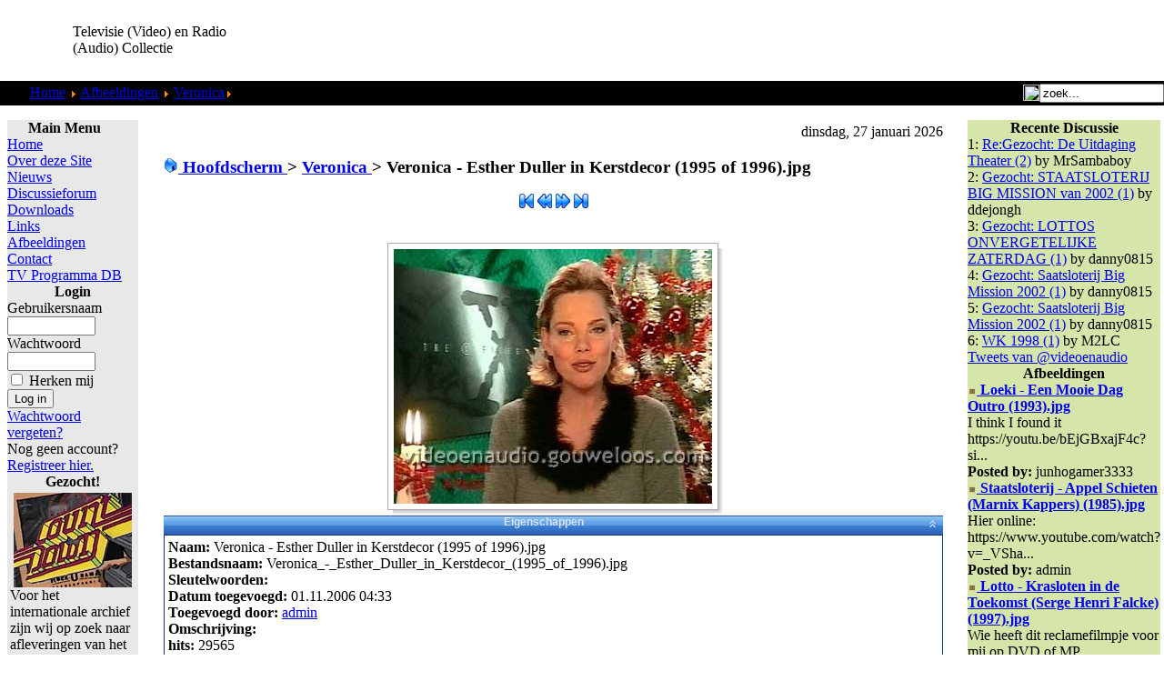

--- FILE ---
content_type: text/html; charset=UTF-8
request_url: http://videoenaudio.gouweloos.com/component/option,com_zoom/Itemid,243/page,view/catid,42/PageNo,3/key,32/hit,1/
body_size: 8879
content:
<?xml version="1.0"?><!DOCTYPE html PUBLIC "-//W3C//DTD XHTML 1.0 Transitional//EN" "http://www.w3.org/TR/xhtml1/DTD/xhtml1-transitional.dtd">
<html xmlns="http://www.w3.org/1999/xhtml">
<head>
<title>Televisie (Video) en Radio (Audio) Collectie</title>
<meta http-equiv="Content-Type" content="text/html; charset=iso-8859-1" />
<title>Televisie (Video) en Radio (Audio) Collectie - Veronica - Esther Duller in Kerstdecor (1995 of 1996).jpg</title>
<meta name="description" content="Televisie (Video) en Radio (Audio) Collectie. Collectie van video &amp; audio fragmenten van de jaren 50 tot nu." />
<meta name="keywords" content="video, televisie, audio, radio, mp3, collectie, verzameling, oude, radio programma's, programma's, vroeger, fragment, film, filmpje, fragmenten, vroeger, reclame, loeki, series, amusement, betamax, video 2000, video2000, vhs, vcr, naar dvd, digitaal" />
<meta name="robots" content="index, follow" />
<script type="text/javascript" src="/mambots/system/jceutilities/js/jquery-126.js"></script>
<script type="text/javascript" src="/mambots/system/jceutilities/js/jceutilities-217.js"></script>
<script type="text/javascript" src="/mambots/system/jceutilities/js/mediaobject.js"></script>
<link href="/mambots/system/jceutilities/css/jceutilities-217.css" rel="stylesheet" type="text/css" media="all"/>
<link href="/mambots/system/jceutilities/themes/standard/css/style.css" rel="stylesheet" type="text/css" media="all"/>
<script type="text/javascript">MediaObject.init({'flash':"9,0,124,0",'windowmedia':"5,1,52,701",'quicktime':"6,0,2,0",'realmedia':"7,0,0,0",'shockwave':"8,5,1,0"});jQuery(document).ready(function(){jceutilities({'popup':{'legacy':1,'resize':1,'icons':1,'overlay':1,'overlayopacity':0.4,'overlaycolor':"#000000",'width':640,'height':480,'hideobjects':1,'fadespeed':150,'scalespeed':50,'theme':"standard",'themecustom':"",'themepath':"mambots/system/jceutilities/themes"},'tootlip':{'classname':"tooltip",'opacity':1,'speed':150,'position':"br",'offsets':"{'x': 16, 'y': 16}"},'imgpath':"mambots/system/jceutilities/img",'pngfix':0,'wmode':0});});</script>
<link href="https://videoenaudio.gouweloos.com/components/com_zoom/etc/zoom.css" rel="stylesheet" media="screen" type="text/css" />
<script language="javascript" type="text/javascript" src="https://videoenaudio.gouweloos.com/components/com_zoom/lib/js/prototype.js"></script>
<script language="javascript" type="text/javascript" src="https://videoenaudio.gouweloos.com/components/com_zoom/lib/js/scriptaculous.js?load=effects,mm,tjpzoom"></script>
<base href="https://videoenaudio.gouweloos.com/" />
	<link rel="shortcut icon" href="https://videoenaudio.gouweloos.com/images/favicon.ico" />
	<script language="JavaScript" type="text/javascript">
<!--
function MM_reloadPage(init) {  //reloads the window if Nav4 resized
  if (init==true) with (navigator) {if ((appName=="Netscape")&&(parseInt(appVersion)==4)) {
    document.MM_pgW=innerWidth; document.MM_pgH=innerHeight; onresize=MM_reloadPage; }}
  else if (innerWidth!=document.MM_pgW || innerHeight!=document.MM_pgH) location.reload();
}
MM_reloadPage(true);
//-->
</script>
<link href="https://videoenaudio.gouweloos.com/templates/peeklime/css/template_css.css" rel="stylesheet" type="text/css" />
<link rel="shortcut icon" href="images/favicon.ico" />
</head>
<body leftmargin="0" topmargin="0" marginwidth="0" marginheight="0">
<a name="up" id="up" href="https://the-lunchfactory.nl/index.php?option=com_virtuemart&view=category&virtuemart_category_id=1&virtuemart_manufacturer_id=0&Itemid=250"></a>
<table id="Table_01" width="100%"  border="0" cellpadding="0" cellspacing="0">
	<tr>
		<td height="89" >
			<table width="100%"  border="0" cellspacing="0" cellpadding="0">
              <tr>
                <td width="80" ><img src="https://videoenaudio.gouweloos.com/templates/peeklime/images/PeekLime_01.gif" width="77" height="89" alt=""></td>
                <td width="204" align="left" valign="middle"><span class="title">Televisie (Video) en Radio (Audio) Collectie </span></td>
                <td align="right" valign="middle" >
	<script async src="//pagead2.googlesyndication.com/pagead/js/adsbygoogle.js"></script>
<!-- VideoEnAudio_Horizontal -->
<ins class="adsbygoogle"
     style="display:inline-block;width:468px;height:60px"
     data-ad-client="ca-pub-6541313803627060"
     data-ad-slot="7100346635"></ins>
<script>
(adsbygoogle = window.adsbygoogle || []).push({});
</script></td>
              </tr>
            </table>
		</td>
	</tr>
	<tr>
		<td  height="27" background="https://videoenaudio.gouweloos.com/templates/peeklime/images/PeekLime_06.gif" bgcolor="#000000" style="background-repeat:repeat-x ">
			<div align="left">
			  <table width="100%"  border="0" cellpadding="0" cellspacing="0">
                <tr>
                  <td width="25" align="left" valign="top"><img src="https://videoenaudio.gouweloos.com/templates/peeklime/images/PeekLime_04.gif" alt="" width="25" height="27" align="top"></td>
                  <td align="left">&nbsp;<span class="pathway">
				<span class="pathway"><a href="https://videoenaudio.gouweloos.com/" class="pathway">Home</a> <img src="https://videoenaudio.gouweloos.com/images/M_images/arrow.png" alt="arrow" /> <a href="https://videoenaudio.gouweloos.com/component/option,com_zoom/Itemid,243/" class="pathway">Afbeeldingen</a> <img src="https://videoenaudio.gouweloos.com/images/M_images/arrow.png" alt="arrow" /> <a href="https://videoenaudio.gouweloos.com/component/option,com_zoom/Itemid,243/catid,42/PageNo,3/">Veronica</a><img src="https://videoenaudio.gouweloos.com/images/M_images/arrow.png" alt="arrow" /> Veronica - Esther Duller in Kerstdecor (1995 of 1996).jpg</span></span></td>
                  <td width="143" align="right"><table width="100%"  border="0" cellspacing="0" cellpadding="0">
                    <tr>
                      <td align="right" valign="middle"><img src="https://videoenaudio.gouweloos.com/templates/peeklime/images/search.gif" width="18" height="18" align="absbottom" /></td>
                      <td><form action='https://videoenaudio.gouweloos.com/' method='post'>
                      <div align="left">
                        <input class="searchbox" type="text" name="searchword" height="16" size="15" value="zoek..."  onblur="if(this.value=='') this.value='zoek...';" onfocus="if(this.value=='zoek...') this.value='';" />
                        <input type="hidden" name="option" value="search" />
                      </div>
					  </form>
                    </td>
                    </tr>
                  </table></td>
                </tr>
              </table>
			</div>
		</td>
	</tr>
	<tr>
		<td height="12"  background="https://videoenaudio.gouweloos.com/templates/peeklime/images/PeekLime_08.gif"></td>
	</tr>
	<tr>
		<td align="center" valign="top">
			<table width="100%"  border="0" cellspacing="0" cellpadding="0">
				<tr>
					<td align="center" valign="top">
						<table width="100%"  border="0" cellspacing="0" cellpadding="0">
							<tr align="center" valign="top">								<td width="165">
									<table width="100%"  border="0" align="center" cellpadding="0" cellspacing="4">
										<tr>											<td align="center">
												<table width="100%"  border="0" cellpadding="0" cellspacing="0">
													<tr>
														<td width="11"><img src="https://videoenaudio.gouweloos.com/templates/peeklime/images/ballongrey_01.gif" width="11" height="16" alt=""></td>
														<td background="https://videoenaudio.gouweloos.com/templates/peeklime/images/ballongrey_02.gif"><img src="https://videoenaudio.gouweloos.com/templates/peeklime/images/ballongrey_02.gif" width="24" height="16" alt=""></td>
														<td width="19"><img src="https://videoenaudio.gouweloos.com/templates/peeklime/images/ballongrey_03.gif" width="19" height="16" alt=""></td>
													</tr>
													<tr>
														<td background="https://videoenaudio.gouweloos.com/templates/peeklime/images/ballongrey_04.gif"><img src="https://videoenaudio.gouweloos.com/templates/peeklime/images/ballongrey_04.gif" width="11" height="21" alt=""></td>
														<td  height="21" align="left" bgcolor="#E8E8E8">		<table cellpadding="0" cellspacing="0" class="moduletable">
					<tr>
				<th valign="top">
					Main Menu				</th>
			</tr>
					<tr>
			<td>
				
<table width="100%" border="0" cellpadding="0" cellspacing="0">
<tr align="left"><td><a href="https://videoenaudio.gouweloos.com/component/option,com_frontpage/Itemid,1/" class="mainlevel" >Home</a></td></tr>
<tr align="left"><td><a href="https://videoenaudio.gouweloos.com/content/view/142/200/" class="mainlevel" >Over deze Site</a></td></tr>
<tr align="left"><td><a href="https://videoenaudio.gouweloos.com/content/section/4/161/" class="mainlevel" >Nieuws</a></td></tr>
<tr align="left"><td><a href="https://videoenaudio.gouweloos.com/component/option,com_joomlaboard/Itemid,241/" class="mainlevel" >Discussieforum</a></td></tr>
<tr align="left"><td><a href="https://videoenaudio.gouweloos.com/component/option,com_docman/Itemid,209/" class="mainlevel" >Downloads</a></td></tr>
<tr align="left"><td><a href="https://videoenaudio.gouweloos.com/component/option,com_bookmarks/Itemid,231/" class="mainlevel" >Links</a></td></tr>
<tr align="left"><td><a href="https://videoenaudio.gouweloos.com/component/option,com_zoom/Itemid,243/" class="mainlevel" id="active_menu">Afbeeldingen</a></td></tr>
<tr align="left"><td><a href="https://videoenaudio.gouweloos.com/component/option,com_contact/Itemid,31/" class="mainlevel" >Contact</a></td></tr>
<tr align="left"><td><a href="https://videoenaudio.gouweloos.com/component/option,com_contentplus/task,sectioncontree/id,10/Itemid,253/" class="mainlevel" >TV Programma DB</a></td></tr>
</table>			</td>
		</tr>
		</table>
				<table cellpadding="0" cellspacing="0" class="moduletable">
					<tr>
				<th valign="top">
					Login				</th>
			</tr>
					<tr>
			<td>
					<form action="https://videoenaudio.gouweloos.com/" method="post" name="login" >
	
	<table width="100%" border="0" cellspacing="0" cellpadding="0" align="center">
	<tr>
		<td>
			<label for="mod_login_username">
				Gebruikersnaam			</label>
			<br />
			<input name="username" id="mod_login_username" type="text" class="inputbox" alt="username" size="10" />
			<br />
			<label for="mod_login_password">
				Wachtwoord			</label>
			<br />
			<input type="password" id="mod_login_password" name="passwd" class="inputbox" size="10" alt="password" />
			<br />
			<input type="checkbox" name="remember" id="mod_login_remember" class="inputbox" value="yes" alt="Remember Me" />
			<label for="mod_login_remember">
				Herken mij			</label>
			<br />
			<input type="submit" name="Submit" class="button" value="Log in" />
		</td>
	</tr>
	<tr>
		<td>
			<a href="https://videoenaudio.gouweloos.com/component/option,com_registration/task,lostPassword/">
				Wachtwoord vergeten?</a>
		</td>
	</tr>
			<tr>
			<td>
				Nog geen account?				<a href="https://videoenaudio.gouweloos.com/component/option,com_registration/task,register/">
					Registreer hier.</a>
			</td>
		</tr>
			</table>
	
	<input type="hidden" name="option" value="login" />
	<input type="hidden" name="op2" value="login" />
	<input type="hidden" name="lang" value="dutch" />
	<input type="hidden" name="return" value="https://videoenaudio.gouweloos.com/component/option,com_zoom/Itemid,243/page,view/catid,42/PageNo,3/key,32/hit,1/" />
	<input type="hidden" name="message" value="0" />
	<input type="hidden" name="force_session" value="1" />
	<input type="hidden" name="jcbc7eac820b2e6eb342cba0b376dd0ec" value="1" />
	</form>
				</td>
		</tr>
		</table>
				<table cellpadding="0" cellspacing="0" class="moduletable">
					<tr>
				<th valign="top">
					Gezocht!				</th>
			</tr>
					<tr>
			<td>
				
		<table class="contentpaneopen">
				<tr>
			<td valign="top" colspan="2">
				<table border="0" cellpadding="0" cellspacing="0" width="100%" style="width: 100%">
	<tbody>
		<tr>
			<td><img height="104" width="130" src="images/stories/muziekprogrammas/Countdown%20-%2010%20Years%20of%20Rock%20n%20Roll%20(19890118)%2001.jpg" alt="Countdown - 10 Years of Rock n Roll (19890118) 01.jpg" style="margin-right: 4px; margin-left: 4px; float: left" title="Countdown - 10 Years of Rock n Roll (19890118) 01.jpg" />Voor het internationale archief zijn wij op zoek naar afleveringen van het muziekprogramma <b>Countdown</b> zoals uitgezonden door <b>Veronica</b> en later ook door <b>Europa TV</b>,<b> Music Box</b>,<b> Super Channel</b> en <b>Sky Channel</b> onder de titel <b>Countdown Europe's Number 1 Rockshow</b>.
			Alles is welkom; interviews, presentaties, optredens. Liefst complete 
			afleveringen. Zelf opgenomen banden zetten we gratis voor je over en 
			komen indien gewenst netjes retour. Ruilmateriaal aanwezig, of we nemen 
			de banden over, komen we wel uit.<br />
			<br />
			<a href="https://videoenaudio.gouweloos.com/component/option,com_contact/task,view/contact_id,2/Itemid,/" target="_self">Contact</a> <br />
			<br />
			</td>
		</tr>
	</tbody>
</table>
			</td>
		</tr>
						<tr>
					<td align="left" colspan="2">
						<a href="https://videoenaudio.gouweloos.com/content/view/1059/243/" class="readon">
							Lees verder...</a>
					</td>
				</tr>
						</table>

		<span class="article_seperator">&nbsp;</span>

					</td>
		</tr>
		</table>
				<table cellpadding="0" cellspacing="0" class="moduletable">
				<tr>
			<td>
				 <a href="https://videoenaudio.gouweloos.com/index.php?option=com_zoom&Itemid=243&page=view&catid=6&PageNo=2&key=18&hit=1"><img src="https://videoenaudio.gouweloos.com/images/zoom/HHCFUU/thumbs/1-2-3_Show_(19841218)_-_Hollywood_01.jpg" alt="" border="0" /></a><br />
			</td>
		</tr>
		</table>
				<table cellpadding="0" cellspacing="0" class="moduletable">
					<tr>
				<th valign="top">
					Nieuw in TV DB				</th>
			</tr>
					<tr>
			<td>
				<table width="100%" border="0" cellpadding="0" cellspacing="0">
	<tr align="left"><td>1: <a href="https://videoenaudio.gouweloos.com/content/view/1027/243/" class="mainlevel">
	Hoe is het Mogelijk	</a></td></tr>
		<tr align="left"><td>2: <a href="https://videoenaudio.gouweloos.com/content/view/1023/243/" class="mainlevel">
	Typisch RTL	</a></td></tr>
		<tr align="left"><td>3: <a href="https://videoenaudio.gouweloos.com/content/view/1014/243/" class="mainlevel">
	Kanaal 13	</a></td></tr>
		<tr align="left"><td>4: <a href="https://videoenaudio.gouweloos.com/content/view/1011/243/" class="mainlevel">
	VTV	</a></td></tr>
		<tr align="left"><td>5: <a href="https://videoenaudio.gouweloos.com/content/view/1010/243/" class="mainlevel">
	Super Channel	</a></td></tr>
	</table>
			</td>
		</tr>
		</table>
				<table cellpadding="0" cellspacing="0" class="moduletable">
					<tr>
				<th valign="top">
					Nieuwe Feiten				</th>
			</tr>
					<tr>
			<td>
				<script type='text/javascript'>
function JOSC_viewPost86(contentid, id, itemid)
{
	window.location = 'index.php?option=com_content&task=view&id=' + contentid + (itemid ? ('&Itemid='+itemid) : '') + '&comment_id=' + id + '#josc' + id;
	if (navigator.userAgent.toLowerCase().indexOf("opera") != -1) window.location = '##';
}
</script>
	<div class="mod_comments"  > <!-- style="overflow: hidden; width: 100%"> -->
		
<ul class="mod_comments">
<li class="mod_comments"><SPAN onmouseover="return overlib( '<table cellpadding=\'0\' cellspacing=\'0\' width=\'100%\'><tr><td align=\'left\'>[09.20.2025-14:09:21] Heuvel</td></tr><tr><td align=\'left\'><b>19881223 - Kerstaflevering  vanuit...</td></tr></table>', CAPTION, 'Op Volle Toeren', ABOVE, CENTER );" onmouseout="return nd();" ><a class='mod_comments' href='https://videoenaudio.gouweloos.com/index.php?option=com_content&task=view&id=274&Itemid=243&joscclean=1&comment_id=953#josc953'><SPAN class='small'>Op Volle Toeren<br /></SPAN>19881223 - Kerstaflevering  vanuit Ap...</a></SPAN></li><li class="mod_comments"><SPAN onmouseover="return overlib( '<table cellpadding=\'0\' cellspacing=\'0\' width=\'100%\'><tr><td align=\'left\'>[02.29.2024-23:02:25] Jimmy savile</td></tr><tr><td align=\'left\'>Weet er iemand waar de oude afleverin...</td></tr></table>', CAPTION, 'Pin-Up Club', ABOVE, CENTER );" onmouseout="return nd();" ><a class='mod_comments' href='https://videoenaudio.gouweloos.com/index.php?option=com_content&task=view&id=992&Itemid=243&joscclean=1&comment_id=952#josc952'><SPAN class='small'>Pin-Up Club<br /></SPAN>Weet er iemand waar de oude afleverin...</a></SPAN></li><li class="mod_comments"><SPAN onmouseover="return overlib( '<table cellpadding=\'0\' cellspacing=\'0\' width=\'100%\'><tr><td align=\'left\'>[08.23.2023-18:08:16] Lynx</td></tr><tr><td align=\'left\'>ik vraag het mij ook af</td></tr></table>', CAPTION, 'Hoe is het Mogelijk', ABOVE, CENTER );" onmouseout="return nd();" ><a class='mod_comments' href='https://videoenaudio.gouweloos.com/index.php?option=com_content&task=view&id=1027&Itemid=243&joscclean=1&comment_id=951#josc951'><SPAN class='small'>Hoe is het Mogelijk<br /></SPAN>ik vraag het mij ook af</a></SPAN></li><li class="mod_comments"><SPAN onmouseover="return overlib( '<table cellpadding=\'0\' cellspacing=\'0\' width=\'100%\'><tr><td align=\'left\'>[07.22.2023-09:07:02] Berkers</td></tr><tr><td align=\'left\'><b>Lotto\'s Woordwinner</b><br />Ik he...</td></tr></table>', CAPTION, 'Vijf Tegen Vijf', ABOVE, CENTER );" onmouseout="return nd();" ><a class='mod_comments' href='https://videoenaudio.gouweloos.com/index.php?option=com_content&task=view&id=324&Itemid=243&joscclean=1&comment_id=950#josc950'><SPAN class='small'>Vijf Tegen Vijf<br /></SPAN>Lotto's Woordwinner - Ik heb op 3-11-...</a></SPAN></li><li class="mod_comments"><SPAN onmouseover="return overlib( '<table cellpadding=\'0\' cellspacing=\'0\' width=\'100%\'><tr><td align=\'left\'>[04.23.2023-10:04:02] Kaoka</td></tr><tr><td align=\'left\'><b>Verlaten Mijn</b><br />Er staat nu...</td></tr></table>', CAPTION, 'Verlaten Mijn, De', ABOVE, CENTER );" onmouseout="return nd();" ><a class='mod_comments' href='https://videoenaudio.gouweloos.com/index.php?option=com_content&task=view&id=606&Itemid=243&joscclean=1&comment_id=949#josc949'><SPAN class='small'>Verlaten Mijn, De<br /></SPAN>Verlaten Mijn - Er staat nu een compl...</a></SPAN></li></ul> 
	</div>


			</td>
		</tr>
		</table>
				<table cellpadding="0" cellspacing="0" class="moduletable">
					<tr>
				<th valign="top">
					Televisie / Video				</th>
			</tr>
					<tr>
			<td>
				
<table width="100%" border="0" cellpadding="0" cellspacing="0">
<tr align="left"><td><a href="https://videoenaudio.gouweloos.com/content/view/76/151/" class="mainlevel" >Show</a></td></tr>
<tr align="left"><td><a href="https://videoenaudio.gouweloos.com/content/view/77/152/" class="mainlevel" >Cabaret &amp; Humor</a></td></tr>
<tr align="left"><td><a href="https://videoenaudio.gouweloos.com/content/view/78/153/" class="mainlevel" >Comedy</a></td></tr>
<tr align="left"><td><a href="https://videoenaudio.gouweloos.com/content/view/79/154/" class="mainlevel" >Jeugd</a></td></tr>
<tr align="left"><td><a href="https://videoenaudio.gouweloos.com/content/view/80/155/" class="mainlevel" >Muziek</a></td></tr>
<tr align="left"><td><a href="https://videoenaudio.gouweloos.com/content/view/103/170/" class="mainlevel" >Omroepen</a></td></tr>
<tr align="left"><td><a href="https://videoenaudio.gouweloos.com/content/view/104/171/" class="mainlevel" >Programma Leaders</a></td></tr>
<tr align="left"><td><a href="https://videoenaudio.gouweloos.com/content/view/86/160/" class="mainlevel" >Reclame</a></td></tr>
<tr align="left"><td><a href="https://videoenaudio.gouweloos.com/content/view/71/145/" class="mainlevel" >Loeki</a></td></tr>
<tr align="left"><td><a href="https://videoenaudio.gouweloos.com/content/view/105/172/" class="mainlevel" >Reality</a></td></tr>
<tr align="left"><td><a href="https://videoenaudio.gouweloos.com/content/view/74/148/" class="mainlevel" >Quiz</a></td></tr>
<tr align="left"><td><a href="https://videoenaudio.gouweloos.com/content/view/83/158/" class="mainlevel" >Science Fiction</a></td></tr>
<tr align="left"><td><a href="https://videoenaudio.gouweloos.com/content/view/84/159/" class="mainlevel" >Cartoon &amp; Animatie</a></td></tr>
<tr align="left"><td><a href="https://videoenaudio.gouweloos.com/content/view/106/173/" class="mainlevel" >Actie &amp; Drama</a></td></tr>
<tr align="left"><td><a href="https://videoenaudio.gouweloos.com/content/view/115/180/" class="mainlevel" >Actualiteit</a></td></tr>
<tr align="left"><td><a href="https://videoenaudio.gouweloos.com/content/view/110/175/" class="mainlevel" >Documentaire</a></td></tr>
<tr align="left"><td><a href="https://videoenaudio.gouweloos.com/content/view/114/179/" class="mainlevel" >Magazine</a></td></tr>
<tr align="left"><td><a href="https://videoenaudio.gouweloos.com/content/view/177/211/" class="mainlevel" >Toneel &amp; Klucht</a></td></tr>
<tr align="left"><td><a href="https://videoenaudio.gouweloos.com/content/view/61/134/" class="mainlevel" >Gezocht!</a></td></tr>
</table>			</td>
		</tr>
		</table>
				<table cellpadding="0" cellspacing="0" class="moduletable">
					<tr>
				<th valign="top">
					Radio / Audio				</th>
			</tr>
					<tr>
			<td>
				
<table width="100%" border="0" cellpadding="0" cellspacing="0">
<tr align="left"><td><a href="https://videoenaudio.gouweloos.com/content/view/68/141/" class="mainlevel" >Radio Show</a></td></tr>
<tr align="left"><td><a href="https://videoenaudio.gouweloos.com/content/view/66/139/" class="mainlevel" >Cabaret</a></td></tr>
<tr align="left"><td><a href="https://videoenaudio.gouweloos.com/content/view/62/135/" class="mainlevel" >Mix</a></td></tr>
<tr align="left"><td><a href="https://videoenaudio.gouweloos.com/content/view/65/138/" class="mainlevel" >Hoorspel</a></td></tr>
<tr align="left"><td><a href="https://videoenaudio.gouweloos.com/content/view/67/140/" class="mainlevel" >Overig</a></td></tr>
<tr align="left"><td><a href="https://videoenaudio.gouweloos.com/content/view/59/118/" class="mainlevel" >Gezocht!</a></td></tr>
</table>			</td>
		</tr>
		</table>
				<table cellpadding="0" cellspacing="0" class="moduletable">
				<tr>
			<td>
				<script async src="//pagead2.googlesyndication.com/pagead/js/adsbygoogle.js"></script>
<!-- VideoenAudio_vertical -->
<ins class="adsbygoogle"
     style="display:inline-block;width:120px;height:240px"
     data-ad-client="ca-pub-6541313803627060"
     data-ad-slot="7239947435"></ins>
<script>
(adsbygoogle = window.adsbygoogle || []).push({});
</script>			</td>
		</tr>
		</table>
		</td>
														<td background="https://videoenaudio.gouweloos.com/templates/peeklime/images/ballongrey_06.gif"><img src="https://videoenaudio.gouweloos.com/templates/peeklime/images/ballongrey_06.gif" width="19" height="21" alt=""></td>
													</tr>
													<tr>
														<td rowspan="2"><img src="https://videoenaudio.gouweloos.com/templates/peeklime/images/ballongrey_07.gif" width="11" height="30" alt=""></td>
														<td rowspan="2" background="https://videoenaudio.gouweloos.com/templates/peeklime/images/ballongrey_08.gif"><img src="https://videoenaudio.gouweloos.com/templates/peeklime/images/ballongrey_08.gif" width="24" height="30" alt=""></td>
														<td><img src="https://videoenaudio.gouweloos.com/templates/peeklime/images/ballongrey_09.gif" width="19" height="30" alt=""></td>
													</tr>
												</table>
											</td>										</tr>
										<tr>										</tr>
										<tr>											<td align="center">
												<table width="100%"  border="0" cellpadding="0" cellspacing="0">
													<tr>
														<td width="11">
															<img src="https://videoenaudio.gouweloos.com/templates/peeklime/images/ballonlime_01.gif" width="11" height="16" alt=""></td>
														<td background="https://videoenaudio.gouweloos.com/templates/peeklime/images/ballonlime_02.gif">
															<img src="https://videoenaudio.gouweloos.com/templates/peeklime/images/ballonlime_02.gif" width="24" height="16" alt=""></td>
														<td width="19">
															<img src="https://videoenaudio.gouweloos.com/templates/peeklime/images/ballonlime_03.gif" width="19" height="16" alt=""></td>
													</tr>
													<tr>
														<td background="https://videoenaudio.gouweloos.com/templates/peeklime/images/ballonlime_04.gif">
															<img src="https://videoenaudio.gouweloos.com/templates/peeklime/images/ballonlime_04.gif" width="11" height="21" alt=""></td>
														<td  height="21" align="left" bgcolor="#A7CF43">		<table cellpadding="0" cellspacing="0" class="moduletable">
					<tr>
				<th valign="top">
					Oude Banden				</th>
			</tr>
					<tr>
			<td>
				
<table width="100%" border="0" cellpadding="0" cellspacing="0">
<tr align="left"><td><a href="https://videoenaudio.gouweloos.com/content/view/98/167/" class="mainlevel" >Tapes Ruilen</a></td></tr>
<tr align="left"><td><a href="https://videoenaudio.gouweloos.com/content/view/99/168/" class="mainlevel" >Tapes Doorkijken</a></td></tr>
<tr align="left"><td><a href="https://videoenaudio.gouweloos.com/content/view/100/169/" class="mainlevel" >Tapes Overzetten</a></td></tr>
</table>			</td>
		</tr>
		</table>
		</td>
														<td background="https://videoenaudio.gouweloos.com/templates/peeklime/images/ballonlime_06.gif">
															<img src="https://videoenaudio.gouweloos.com/templates/peeklime/images/ballonlime_06.gif" width="19" height="21" alt=""></td>
													</tr>
													<tr>
														<td rowspan="2">
															<img src="https://videoenaudio.gouweloos.com/templates/peeklime/images/ballonlime_07.gif" width="11" height="30" alt=""></td>
														<td rowspan="2" background="https://videoenaudio.gouweloos.com/templates/peeklime/images/ballonlime_08.gif">
															<img src="https://videoenaudio.gouweloos.com/templates/peeklime/images/ballonlime_08.gif" width="24" height="30" alt=""></td>
														<td>
															<img src="https://videoenaudio.gouweloos.com/templates/peeklime/images/ballonlime_09.gif" width="19" height="30" alt=""></td>
													</tr>
												</table>
											</td>										</tr>
									</table>
								</td>								<td>
									<table width="100%"  border="0" align="center" cellpadding="0" cellspacing="4">
										<tr>										</tr>
										<tr>
											<td align="center">
												<table width="100%"  border="0" cellpadding="0" cellspacing="0">
													<tr>
														<td width="11">
															<img src="https://videoenaudio.gouweloos.com/templates/peeklime/images/mainwhite_01.gif" width="11" height="16" alt=""></td>
														<td background="https://videoenaudio.gouweloos.com/templates/peeklime/images/mainwhite_02.gif">
															<img src="https://videoenaudio.gouweloos.com/templates/peeklime/images/mainwhite_02.gif" width="24" height="16" alt=""></td>
														<td width="19">
															<img src="https://videoenaudio.gouweloos.com/templates/peeklime/images/mainwhite_03.gif" width="19" height="16" alt=""></td>
													</tr>
													<tr>
														<td background="https://videoenaudio.gouweloos.com/templates/peeklime/images/mainwhite_04.gif">
															<img src="https://videoenaudio.gouweloos.com/templates/peeklime/images/mainwhite_04.gif" width="11" height="21" alt=""></td>
														<td align="center" bgcolor="#FFFFFF"><table width="100%"  border="0" cellspacing="0" cellpadding="0">
														  <tr>
															<td align="right" valign="baseline"><img src="	https://videoenaudio.gouweloos.com/templates/peeklime/images/date.gif" width="15" height="15" align="absbottom" />&nbsp;dinsdag, 27 januari 2026</td>
														  </tr>
														  <tr>
															<td align="left">			<script language="javascript" type="text/javascript" src="https://videoenaudio.gouweloos.com/includes/js/overlib_mini.js"></script>
			<script language="javascript" type="text/javascript" src="https://videoenaudio.gouweloos.com/includes/js/overlib_hideform_mini.js"></script>
			            <h3 class="sectiontableheader">
                            <a class="pagenav" href="https://videoenaudio.gouweloos.com/component/option,com_zoom/Itemid,243/">
                <img src="https://videoenaudio.gouweloos.com/components/com_zoom/www/images/home.gif" alt="Hoofdscherm" border="0" />&nbsp;Hoofdscherm                </a> &gt; 
                            <a class="pagenav" href="https://videoenaudio.gouweloos.com/component/option,com_zoom/Itemid,243/catid,42/PageNo,3/">Veronica            </a> &gt; <strong>Veronica - Esther Duller in Kerstdecor (1995 of 1996).jpg</strong>
            </h3>
                        <div class="clr"></div>
            <script language="javascript" type="text/javascript">
<!--
	var id = '7cc5775f2b874f74c8ec7f82be3b99e9';
	var IS_BACKEND = false
	if (Zoom) {
		Zoom.site_uri = 'https://videoenaudio.gouweloos.com';
		Zoom.req_uri = Zoom.site_uri + "/components/com_zoom/www/ajaxcallback.php";
		Zoom.uid = '0';
		Zoom.charset = 'iso-8859-1';
	}
	var lb_title = 'Lightbox deze galerij!';
//-->
</script>
	<div align="center">
	            <div class="zmg-slideshow-control">
                            <a href="https://videoenaudio.gouweloos.com/component/option,com_zoom/Itemid,243/page,view/catid,42/key,0/hit,1/" onmouseover="return overlib('eerste medium');" onmouseout="return nd();"><img src="https://videoenaudio.gouweloos.com/components/com_zoom/www/images/first_img.png" border="0" alt="" /></a>
                <a href="https://videoenaudio.gouweloos.com/component/option,com_zoom/Itemid,243/page,view/catid,42/key,31/hit,1/" onmouseover="return overlib('vorige medium');" onmouseout="return nd();"><img src="https://videoenaudio.gouweloos.com/components/com_zoom/www/images/prev.png" border="0" alt="" /></a>
                                <a href="https://videoenaudio.gouweloos.com/component/option,com_zoom/Itemid,243/page,view/catid,42/key,33/hit,1/" onmouseover="return overlib('volgende medium');" onmouseout="return nd();"><img src="https://videoenaudio.gouweloos.com/components/com_zoom/www/images/next.png" border="0" alt="" /></a>
                <a href="https://videoenaudio.gouweloos.com/component/option,com_zoom/Itemid,243/page,view/catid,42/key,164/hit,1/" onmouseover="return overlib('laatste medium');" onmouseout="return nd();"><img src="https://videoenaudio.gouweloos.com/components/com_zoom/www/images/last_img.png" border="0" alt="" /></a>
                            <br />
                        <div class="zmg-image-full-outer" style="width:373px;">
                <div class="img-shadow-full-border">
                    <div class="img-shadow-full">
                    	<div id="zImageBox">
                        	<div style="float:center;margin:0 auto;" >
                        		<img src="https://videoenaudio.gouweloos.com/images/zoom/NWJACB/Veronica_-_Esther_Duller_in_Kerstdecor_(1995_of_1996).jpg" alt="Veronica - Esther Duller in Kerstdecor (1995 of 1996).jpg" id="zImage" name="zImage"  title="Veronica - Esther Duller in Kerstdecor (1995 of 1996).jpg" />
                        	</div>
                        </div>
                        <img src="https://videoenaudio.gouweloos.com/images/zoom/NWJACB/Veronica_-_Esther_Duller_in_Kerstdecor_(1995_of_1996).jpg" alt="Veronica - Esther Duller in Kerstdecor (1995 of 1996).jpg" id="slideImage" name="slideImage" style="display:none;"  title="Veronica - Esther Duller in Kerstdecor (1995 of 1996).jpg" />
                    </div>
                </div>
             </div>
            	    <br /><br />
            <!-- beginning of floating-box to hide details when the Slideshow has started... -->
            <div id="details">
                <div class="blockContainer" id="zx9txContainer">
            <div class="blockHeader" id="zx9txHeader" onmouseover="Zoom.changeArrow('zx9tx','white', 'https://videoenaudio.gouweloos.com');" onmouseout="Zoom.changeArrow('zx9tx','grey', 'https://videoenaudio.gouweloos.com');"
        	onclick="Zoom.slide('zx9tx', 'https://videoenaudio.gouweloos.com');">
            <a href="javascript:void(0);" class="blockHeader">
                <img src="https://videoenaudio.gouweloos.com/components/com_zoom/www/images/blocks/arrow_up_grey.png" alt="" border="0" align="right" name="zx9txImage" id="zx9txImage" />
                Eigenschappen            </a>
            </div>
            <div class="blockBody" id="zx9txBody">
        	            <div class="detail-box">
	            	            <span class="detail-box-img-name-title">Naam: </span>
	            <span class="detail-box-img-name">Veronica - Esther Duller in Kerstdecor (1995 of 1996).jpg</span><br />
	            	            <span class="detail-box-filename-title">Bestandsnaam: </span>
	            <span class="detail-box-filename">
	            Veronica_-_Esther_Duller_in_Kerstdecor_(1995_of_1996).jpg	            </span><br />
	            	            <span class="detail-box-keyword-title">Sleutelwoorden: </span>
	            <span class="detail-box-keyword"><a href="https://videoenaudio.gouweloos.com/component/option,com_zoom/page,search/type,quicksearch/sstring,/Itemid,243/"></a></span><br />
	            	            <span class="detail-box-date-title">Datum toegevoegd: </span>
	            <span class="detail-box-date">01.11.2006 04:33</span><br />
	            	            <span class="detail-box-username-title">Toegevoegd door: </span>
	            <span class="detail-box-username"><a href="https://videoenaudio.gouweloos.com/component/option,com_zoom/page,search/type,quicksearch/sstring,admin/Itemid,243/">admin</a></span><br />
	            	            <span class="detail-box-desc-title">Omschrijving: </span>
	            <span class="detail-box-desc"></span><br />
	            	            <span class="detail-box-hits-title">hits: </span>
	            <span class="detail-box-hits">29565</span><br />
	            	            </div>
	            	       </div>
	    </div>
	    <br />
	            <div class="blockContainer" id="znedgContainer">
            <div class="blockHeader" id="znedgHeader" onmouseover="Zoom.changeArrow('znedg','white', 'https://videoenaudio.gouweloos.com');" onmouseout="Zoom.changeArrow('znedg','grey', 'https://videoenaudio.gouweloos.com');"
        	onclick="Zoom.slide('znedg', 'https://videoenaudio.gouweloos.com');">
            <a href="javascript:void(0);" class="blockHeader">
                <img src="https://videoenaudio.gouweloos.com/components/com_zoom/www/images/blocks/arrow_up_grey.png" alt="" border="0" align="right" name="znedgImage" id="znedgImage" />
                Commentaar            </a>
            </div>
            <div class="blockBody" id="znedgBody">
        
	<div class="zmg-comment-none">Nog geen commentaar toegevoegd.</div>

	       </div>
	    </div>
	    <br />
	    		</div>
			</div></div>
	</td>
														  </tr>
														</table>
													  </td>
														<td background="https://videoenaudio.gouweloos.com/templates/peeklime/images/mainwhite_06.gif">
															<img src="https://videoenaudio.gouweloos.com/templates/peeklime/images/mainwhite_06.gif" width="19" height="21" alt=""></td>
													</tr>
													<tr>
														<td>
															<img src="https://videoenaudio.gouweloos.com/templates/peeklime/images/mainwhite_07.gif" width="11" height="18" alt=""></td>
														<td background="https://videoenaudio.gouweloos.com/templates/peeklime/images/mainwhite_08.gif">
															<img src="https://videoenaudio.gouweloos.com/templates/peeklime/images/mainwhite_08.gif" width="24" height="18" alt=""></td>
														<td>
															<img src="https://videoenaudio.gouweloos.com/templates/peeklime/images/mainwhite_09.gif" width="19" height="18" alt=""></td>
													</tr>
												</table>
											</td>
										</tr>
										<tr>										</tr>
									</table>
								</td>
															<td width="165" align="center">
									<table width="100%"  border="0" align="center" cellpadding="0" cellspacing="4">
										<tr>											<td align="center" valign="top">
												<table width="100%"  border="0" cellpadding="0" cellspacing="0">
													<tr>
														<td width="11">
															<img src="https://videoenaudio.gouweloos.com/templates/peeklime/images/ballongreen_01.gif" width="11" height="16" alt=""></td>
														<td background="https://videoenaudio.gouweloos.com/templates/peeklime/images/ballongreen_02.gif">
															<img src="https://videoenaudio.gouweloos.com/templates/peeklime/images/ballongreen_02.gif" width="24" height="16" alt=""></td>
														<td width="19">
															<img src="https://videoenaudio.gouweloos.com/templates/peeklime/images/ballongreen_03.gif" width="19" height="16" alt=""></td>
													</tr>
													<tr>
														<td background="https://videoenaudio.gouweloos.com/templates/peeklime/images/ballongreen_04.gif">
															<img src="https://videoenaudio.gouweloos.com/templates/peeklime/images/ballongreen_04.gif" width="11" height="21" alt=""></td>
														<td width="100%"  height="21" align="left" bgcolor="#D6E5AA">		<table cellpadding="0" cellspacing="0" class="moduletable">
					<tr>
				<th valign="top">
					Recente Discussie				</th>
			</tr>
					<tr>
			<td>
				1: <a href="index.php?option=com_joomlaboard&func=view&catid=6&id=5805">Re:Gezocht: De Uitdaging Theater (2)</a> by MrSambaboy<br/>2: <a href="index.php?option=com_joomlaboard&func=view&catid=6&id=5803">Gezocht: STAATSLOTERIJ BIG MISSION van 2002 (1)</a> by ddejongh<br/>3: <a href="index.php?option=com_joomlaboard&func=view&catid=6&id=5802">Gezocht: LOTTOS ONVERGETELIJKE ZATERDAG (1)</a> by danny0815<br/>4: <a href="index.php?option=com_joomlaboard&func=view&catid=6&id=5801">Gezocht: Saatsloterij Big Mission 2002 (1)</a> by danny0815<br/>5: <a href="index.php?option=com_joomlaboard&func=view&catid=6&id=5800">Gezocht: Saatsloterij Big Mission 2002 (1)</a> by danny0815<br/>6: <a href="index.php?option=com_joomlaboard&func=view&catid=6&id=5799">WK 1998 (1)</a> by M2LC<br/>			</td>
		</tr>
		</table>
				<table cellpadding="0" cellspacing="0" class="moduletable">
				<tr>
			<td>
				<a href="https://twitter.com/videoenaudio" width="180" height="380" class="twitter-timeline" data-dnt="true" data-widget-id="273724342674784257">Tweets van @videoenaudio</a>
<script>
!function(d,s,id){var js,fjs=d.getElementsByTagName(s)[0];if(!d.getElementById(id)){js=d.createElement(s);js.id=id;js.src="//platform.twitter.com/widgets.js";fjs.parentNode.insertBefore(js,fjs);}}(document,"script","twitter-wjs");</script>
			</td>
		</tr>
		</table>
				<table cellpadding="0" cellspacing="0" class="moduletable">
					<tr>
				<th valign="top">
					Afbeeldingen				</th>
			</tr>
					<tr>
			<td>
				<table width='100%' border='0' cellspacing='0' cellpadding='0' align='center'><tr><td valign='top'><img src='modules/mod_zoomcomments/comment.gif' alt=' ' width='10'/><a href="index.php?option=com_zoom&Itemid=243&page=view&catid=3&PageNo=2&key=25&hit=1"> <b>Loeki - Een Mooie Dag Outro (1993).jpg</b></a><br /><font class='smalldark'>I think I found it https://youtu.be/bEjGBxajF4c?si...</font><br /><b>Posted by: </b><font class='smalldark'>junhogamer3333</font><tr><td valign='top'><img src='modules/mod_zoomcomments/comment.gif' alt=' ' width='10'/><a href="index.php?option=com_zoom&Itemid=243&page=view&catid=7&PageNo=7&key=96&hit=1"> <b>Staatsloterij - Appel Schieten (Marnix Kappers) (1985).jpg</b></a><br /><font class='smalldark'>Hier online: https://www.youtube.com/watch?v=_VSha...</font><br /><b>Posted by: </b><font class='smalldark'>admin</font><tr><td valign='top'><img src='modules/mod_zoomcomments/comment.gif' alt=' ' width='10'/><a href="index.php?option=com_zoom&Itemid=243&page=view&catid=7&PageNo=4&key=58&hit=1"> <b>Lotto - Krasloten in de Toekomst (Serge Henri Falcke) (1997).jpg</b></a><br /><font class='smalldark'>Wie heeft dit reclamefilmpje voor mij op DVD of MP...</font><br /><b>Posted by: </b><font class='smalldark'>B.Tol</font><tr><td valign='top'><img src='modules/mod_zoomcomments/comment.gif' alt=' ' width='10'/><a href="index.php?option=com_zoom&Itemid=243&page=view&catid=7&PageNo=7&key=96&hit=1"> <b>Staatsloterij - Appel Schieten (Marnix Kappers) (1985).jpg</b></a><br /><font class='smalldark'>Hoi beste, ik zou graag dit filmpje een keer wille...</font><br /><b>Posted by: </b><font class='smalldark'>John ter Voort</font><tr><td valign='top'><img src='modules/mod_zoomcomments/comment.gif' alt=' ' width='10'/><a href="index.php?option=com_zoom&Itemid=243&page=view&catid=50&PageNo=3&key=31&hit=1"> <b>TV Show - Interview Willem Ruis (198x).jpg</b></a><br /><font class='smalldark'>Belachelijk late reactie maar kom; dit is uit 1982...</font><br /><b>Posted by: </b><font class='smalldark'>MrSambaboy</font></table>			</td>
		</tr>
		</table>
		</td>
														<td background="https://videoenaudio.gouweloos.com/templates/peeklime/images/ballongreen_06.gif">
															<img src="https://videoenaudio.gouweloos.com/templates/peeklime/images/ballongreen_06.gif" width="19" height="21" alt=""></td>
													</tr>
													<tr>
														<td rowspan="2">
															<img src="https://videoenaudio.gouweloos.com/templates/peeklime/images/ballongreen_07.gif" width="11" height="30" alt=""></td>
														<td rowspan="2" background="https://videoenaudio.gouweloos.com/templates/peeklime/images/ballongreen_08.gif">
															<img src="https://videoenaudio.gouweloos.com/templates/peeklime/images/ballongreen_08.gif" width="24" height="30" alt=""></td>
														<td>
															<img src="https://videoenaudio.gouweloos.com/templates/peeklime/images/ballongreen_09.gif" width="19" height="30" alt=""></td>
													</tr>
												</table>
											</td>										</tr>
										<tr>											<td align="center" valign="top">
												<table width="100%"  border="0" cellpadding="0" cellspacing="0">
													<tr>
														<td width="11">
															<img src="https://videoenaudio.gouweloos.com/templates/peeklime/images/ballonwhite_01.gif" width="11" height="16" alt=""></td>
														<td background="https://videoenaudio.gouweloos.com/templates/peeklime/images/ballonwhite_02.gif">
															<img src="https://videoenaudio.gouweloos.com/templates/peeklime/images/ballonwhite_02.gif" width="24" height="16" alt=""></td>
														<td width="19">
															<img src="https://videoenaudio.gouweloos.com/templates/peeklime/images/ballonwhite_03.gif" width="19" height="16" alt=""></td>
													</tr>
													<tr>
														<td background="https://videoenaudio.gouweloos.com/templates/peeklime/images/ballonwhite_04.gif">
															<img src="https://videoenaudio.gouweloos.com/templates/peeklime/images/ballonwhite_04.gif" width="11" height="21" alt=""></td>
														<td  height="21" align="left" bgcolor="#FFFFFF">		<table cellpadding="0" cellspacing="0" class="moduletable">
					<tr>
				<th valign="top">
					Nu Online				</th>
			</tr>
					<tr>
			<td>
				Er zijn 19 gasten online			</td>
		</tr>
		</table>
				<table cellpadding="0" cellspacing="0" class="moduletable">
					<tr>
				<th valign="top">
					Latest Visitors				</th>
			</tr>
					<tr>
			<td>
				Alexander1981<br />dehaan.andre@gmail.com<br />ridderm<br />rvanzon<br />MVREESWIJK<br />jrom<br />dtak<br />			</td>
		</tr>
		</table>
				<table cellpadding="0" cellspacing="0" class="moduletable">
					<tr>
				<th valign="top">
					Statistieken				</th>
			</tr>
					<tr>
			<td>
				<strong>Leden:</strong> 24465<br />
<strong>Nieuws:</strong> 823<br />
<strong>Web Links:</strong> 0<br />
<strong>Bezoekers:</strong> 164957034
			</td>
		</tr>
		</table>
		</td>
														<td background="https://videoenaudio.gouweloos.com/templates/peeklime/images/ballonwhite_06.gif">
															<img src="https://videoenaudio.gouweloos.com/templates/peeklime/images/ballonwhite_06.gif" width="19" height="21" alt=""></td>
													</tr>
													<tr>
														<td rowspan="2">
															<img src="https://videoenaudio.gouweloos.com/templates/peeklime/images/ballonwhite_07.gif" width="11" height="30" alt=""></td>
														<td rowspan="2" background="	https://videoenaudio.gouweloos.com/templates/peeklime/images/ballonwhite_08.gif">
															<img src="https://videoenaudio.gouweloos.com/templates/peeklime/images/ballonwhite_08.gif" width="24" height="30" alt=""></td>
														<td>
															<img src="https://videoenaudio.gouweloos.com/templates/peeklime/images/ballonwhite_09.gif" width="19" height="30" alt=""></td>
													</tr>
												</table>
											</td>										</tr>
										<tr>										</tr>
										<tr>											<td align="center" valign="top">
														<table cellpadding="0" cellspacing="0" class="moduletable">
				<tr>
			<td>
				<script async src="//pagead2.googlesyndication.com/pagead/js/adsbygoogle.js"></script>
<!-- VideoEnAudio160x600 -->
<ins class="adsbygoogle"
     style="display:inline-block;width:160px;height:600px"
     data-ad-client="ca-pub-6541313803627060"
     data-ad-slot="7929448235"></ins>
<script>
(adsbygoogle = window.adsbygoogle || []).push({});
</script>			</td>
		</tr>
		</table>
													</td>										</tr>
									</table>
								</td>
							</tr>
						</table>
					</td>				</tr>
  			    <tr>
					<td align="center" valign="top">&nbsp;</td>
				</tr>
			</table>
		</td>
	</tr>
	<tr>
		<td height="21" align="center" background="https://videoenaudio.gouweloos.com/templates/peeklime/images/PeekLime_12.gif"><span class="bar"><a href="https://videoenaudio.gouweloos.com/index.php?option=com_zoom&Itemid=243&page=view&catid=42&PageNo=3&key=32&hit=1#up"><img src="	https://videoenaudio.gouweloos.com/templates/peeklime/images/top.gif" alt="Go to top of page" width="15" height="12" border="0" /></a>&nbsp;&nbsp;<a href="https://videoenaudio.gouweloos.com/component/option,com_frontpage/Itemid,1/" class="bar">Home</a><font color="#D3F5D0"> | </font><a href="https://videoenaudio.gouweloos.com/content/view/142/200/" class="bar">Over deze Site</a><font color="#D3F5D0"> | </font><a href="https://videoenaudio.gouweloos.com/content/section/4/161/" class="bar">Nieuws</a><font color="#D3F5D0"> | </font><a href="https://videoenaudio.gouweloos.com/component/option,com_joomlaboard/Itemid,241/" class="bar">Discussieforum</a><font color="#D3F5D0"> | </font><a href="https://videoenaudio.gouweloos.com/component/option,com_docman/Itemid,209/" class="bar">Downloads</a><font color="#D3F5D0"> | </font><a href="https://videoenaudio.gouweloos.com/component/option,com_bookmarks/Itemid,231/" class="bar">Links</a><font color="#D3F5D0"> | </font><a href="https://videoenaudio.gouweloos.com/component/option,com_zoom/Itemid,243/" class="bar">Afbeeldingen</a><font color="#D3F5D0"> | </font><a href="https://videoenaudio.gouweloos.com/component/option,com_contact/Itemid,31/" class="bar">Contact</a><font color="#D3F5D0"> | </font><a href="https://videoenaudio.gouweloos.com/component/option,com_contentplus/task,sectioncontree/id,10/Itemid,253/" class="bar">TV Programma DB</a></span> </td>
	</tr>
	<tr align="center" valign="top">
		<td><br>
		</td>
	</tr>
</table>
<center><span class="copyr">
&copy; 2004-2026 videoenaudio.gouweloos.com<br/>
Niets van deze website mag worden vermenigvuldigd of openbaar worden gemaakt<br/>zonder voorafgaande schriftelijke toestemming van de auteurs/makers.
</span></center>
</body>
</html>
<!-- 1769516055 -->

--- FILE ---
content_type: text/html; charset=utf-8
request_url: https://www.google.com/recaptcha/api2/aframe
body_size: 268
content:
<!DOCTYPE HTML><html><head><meta http-equiv="content-type" content="text/html; charset=UTF-8"></head><body><script nonce="8FVph0obT42HiSPCQQBEOA">/** Anti-fraud and anti-abuse applications only. See google.com/recaptcha */ try{var clients={'sodar':'https://pagead2.googlesyndication.com/pagead/sodar?'};window.addEventListener("message",function(a){try{if(a.source===window.parent){var b=JSON.parse(a.data);var c=clients[b['id']];if(c){var d=document.createElement('img');d.src=c+b['params']+'&rc='+(localStorage.getItem("rc::a")?sessionStorage.getItem("rc::b"):"");window.document.body.appendChild(d);sessionStorage.setItem("rc::e",parseInt(sessionStorage.getItem("rc::e")||0)+1);localStorage.setItem("rc::h",'1769516060064');}}}catch(b){}});window.parent.postMessage("_grecaptcha_ready", "*");}catch(b){}</script></body></html>

--- FILE ---
content_type: application/javascript
request_url: https://videoenaudio.gouweloos.com/components/com_zoom/lib/js/scriptaculous.js?load=effects,mm,tjpzoom
body_size: 31940
content:
/**
 * @version $Id: scriptaculous.js 129 2007-02-18 20:29:47Z kevinuru $
 */
var sAgent    = navigator.userAgent.toLowerCase();
var is_ie     = (sAgent.indexOf("msie") != -1);
var is_ie7    = (sAgent.indexOf("msie 7") != -1);
var is_gecko  = !is_ie;
var is_safari = (sAgent.indexOf("safari") != -1);
var is_nav    = (sAgent.indexOf("netscape") != -1);

if (is_ie) {
    try {
        document.execCommand("BackgroundImageCache", false, true);
    } catch(e) {};
}


var Zoom = {
    Version: '1.6.5',
    libs: new Array(),
    folded: new Array(),
    connector: null,
    method: 'post',
    /*charset was already defined CORRECTLY in the prepareAjax function.*/
    /*charset: 'UTF-8',*/
    state: 'new',
    treenode: null,
    treePinned: true,
    treeDrag: null,
    treePos: null,
    treeCaptionPos: null,
    treeObj: null,
    /*req_uri was already defined CORRECTLY in the prepareAjax function. This has issue with localhost and other non-com sites*/
    /*req_uri: window.location.protocol + "//" + window.location.host + window.location.pathname.replace(/\/(administrator\/)?index(.*)\.php$/i, '') + "/components/com_zoom/www/ajaxcallback.php",*/
    site_uri: '',
    uid: '0',
    activeCat: '-1',
    activeSubcat: '0',
    lightboxActive: false,
    votingActive: false,
    votingMedium: null,
    require: function(libraryName) {
        // inserting via DOM fails in Safari 2.0, so brute force approach
        document.write('<script type="text/javascript" src="'+libraryName+'"></script>');
    },
    load: function() {
        if((typeof Prototype=='undefined') || 
           (typeof Element == 'undefined') || 
           (typeof Element.Methods=='undefined') ||
           parseFloat(Prototype.Version.split(".")[0] + "." +
                      Prototype.Version.split(".")[1]) < 1.5)
           throw("script.aculo.us requires the Prototype JavaScript framework >= 1.5.0");
        
        $A(document.getElementsByTagName("script")).findAll( function(s) {
          return (s.src && s.src.match(/scriptaculous\.js(\?.*)?$/))
        }).each( function(s) {
          var path = s.src.replace(/scriptaculous\.js(\?.*)?$/,'');
          var includes = s.src.match(/\?.*load=([a-zA-Z,]*)/);
          (includes ? includes[1] : 'button,effects,dragdrop,mm,tjpzoom').split(',').each(
           function(include) { Zoom.require(path+include+'.js') });
        });
    },
    
    buildMembersButtons:
    function(node, src, dst) {
        new Zoom.Button('members_add', '', node, {
            width: 22,
            height: 22,
            group: 'members_actions',
            classEnter: 'zmg_nav_btn_right_hover',
            classLeave: 'zmg_nav_btn_right',
            actionData: [src, dst],
            onEnter: function(button) {
                overlib('Add selected group or user to list');
            },
            onLeave : function(button) {
                nd();
            },
            onLeftClick: function(button) {
                Zoom.rebuildMembersList(button.getId(), button.options.actionData[0], button.options.actionData[1]);
            }
        });
        new Zoom.Button('members_remove', '', node, {
            width: 22,
            height: 22,
            group: 'members_actions',
            classEnter: 'zmg_nav_btn_left_hover',
            classLeave: 'zmg_nav_btn_left',
            actionData: [src, dst],
            onEnter: function(button) {
                overlib('Remove selected group or user from list');
            },
            onLeave : function(button) {
                nd();
            },
            onLeftClick: function(button) {
                Zoom.rebuildMembersList(button.getId(), button.options.actionData[0], button.options.actionData[1]);
            }
        });
    },
    
    rebuildMembersList :
    function(button, src, dst) {
        var i;
        var oSrc = $(src);
        var oDst = $(dst);
        if (button.indexOf('add') >= 0) {
            for (i = 0; i < oSrc.childNodes.length; i++) {
                if (oSrc.childNodes[i].selected && oSrc.childNodes[i].value != "0" && !this.hasOption(oDst, oSrc.childNodes[i].value)) {
                    oDst.appendChild(oSrc.childNodes[i].cloneNode(true));
                }
            }
        } else {
            for (i = 0; i < oDst.childNodes.length; i++) {
                if (oDst.childNodes[i].selected) {
                    oDst.removeChild(oDst.childNodes[i]);
                }
            }
        }
    },
    
    buildMembersList :
    function(members, src, dst) {
        var i, j, uid, option, aclsplit;
        var oSrc = $(src);
        var oDst = $(dst);
        // First, clear the destination <SELECT>
        oDst.innerHTML = "";
        if (members) {
            // Then we populate it again with the values from the {members} array
            if (typeof members == "string") members = members.split(',');
            for (i = 0; i < members.length; i++) {
                uid = members[i].getAttribute('id');
                aclsplit = uid.split('-');
                if (uid == "1") {
                    option = oSrc.childNodes[3].cloneNode(true);
                } else if (uid == "2") {
                    option = oSrc.childNodes[7].cloneNode(true);
                } else if (aclsplit[0] == 'gid') {
                    option = document.createElement('option');
                    option.value = uid;
                    option.innerHTML = members[i].lastChild.nodeValue;
                } else {
                    option = document.createElement('option');
                    option.value = uid;
                    option.innerHTML = uid + "-" + members[i].lastChild.nodeValue + "(" + members[i].getAttribute('username') + ")";
                }
                oDst.appendChild(option);
            }
        }
    },
    
    hasOption :
    function(elmnt, value) {
        var found = false;
        for (var i = 0; i < elmnt.childNodes.length && !found; i++)
            if (elmnt.childNodes[i].nodeName.toLowerCase() == "option")
                if (elmnt.childNodes[i].value == value) found = true;
        return found;
    },
    
    getGalleryTree :
    function(elmnt) {
        if (!elmnt) elmnt = 'cats_tree';
        this.treenode = elmnt;
        var params = 'uid=' + this.uid + '&id=' + id + '&task=catsmgr_getlist';
        this.connector = new Ajax.Request(this.req_uri, {
            method: this.method,
            encoding: this.charset,
            parameters: params,
            onSuccess: this.buildTree});
    },
    
    buildTree : 
    function(callback) {
        //alert(callback.responseText);
        $('cats_tree').innerHTML = "";

        Zoom.treeObj = new JSDragDropTree();
        Zoom.treeObj.setTreeId('cats_tree');
        Zoom.treeObj.setImageFolder(Zoom.site_uri + '/components/com_zoom/www/dhtmlgoodies/');
        Zoom.treeObj.setUserFunction('onItemSelect', function(){
            var item = this;
            if (item.nodeName.toLowerCase() == "img" || item.nodeName.toLowerCase() == "a")
                item = item.parentNode; 
            var id = item.id.replace(/node/, '');
            if (id == "0") resetFormValues();
            else Zoom.ongalleryclick(id);
        });
        Zoom.treeObj.setUserFunction('onItemEnter', function() {
            var item = this;
            if (item.nodeName.toLowerCase() == "img" || item.nodeName.toLowerCase() == "a")
                item = item.parentNode;
            Zoom.ongalleryhover(item.id.replace(/node/, ''), item.evData.published, item.evData.shared, item.evData.uid);
        });
        Zoom.treeObj.setUserFunction('onItemLeave', function(){return nd();});
        Zoom.treeObj.setUserFunction('onItemDelete', function(ids, orig, callback) {
            
        });
        Zoom.treeObj.setUserFunction('onItemRename', Zoom.ongalleryrename);
        
        Zoom.treeObj.initTree('xml', callback.responseXML);
    },
    
    resortGallery :
    function() {
    	showMe();
        var params = 'uid=' + this.uid + '&id=' + id + '&tree=' + this.treeObj.getNodeOrders() + '&task=catsmgr_resort';
        this.connector = new Ajax.Request(this.req_uri, {
            method: this.method,
            encoding: this.charset,
            parameters: params,
            onSuccess: function(callback) {
            	Zoom.setFormFields(callback);
            }});
    },
    
    getGalleryFromElement :
    function(element) {
    	var a = element.getElementsByTagName('a');
    	if (a.length > 0) {
			var a_pointer = a[a.length - 1].href.substr(31, (a[a.length - 1].href.length - 33)).replace(/\'/gi, '');
			return a_pointer.split(',');
    	}
    	return [0, 0, 0, 0];
    },
    
    ongalleryclick :
    function(catid) {
        showMe();
        var params = 'uid=' + this.uid + '&id=' + id + '&catid=' + catid + '&task=catsmgr_editform';
        this.connector = new Ajax.Request(this.req_uri, {
            method: this.method,
            encoding: this.charset,
            parameters: params,
            onSuccess: Zoom.setFormFields });
    },
    
    getNewDir :
    function() {
    	var params = 'uid=' + this.uid + '&id=' + id + '&task=catsmgr_newdir';
        this.connector = new Ajax.Request(this.req_uri, {
            method: this.method,
            encoding: this.charset,
            parameters: params,
            onSuccess: function(callback) {
            	var nodes = callback.responseXML.getElementsByTagName('newdir');
            	if (nodes.length >= 1) {
            		document.catsmgr.elements['catdir'].value = nodes[0].firstChild.nodeValue;
            	}
            }});
    },
    
    setFormFields :
    function(callback) {
    	//alert(callback.responseText);
        var msg;
        hideMe();
        Zoom.getToolbar('catsmgr_editform');
        Zoom.getParentOptions();
        var action = callback.responseXML.getElementsByTagName('zoom').item(0).getAttribute('action');
        var result = callback.responseXML.getElementsByTagName('result').item(0);
        if (result.firstChild.nodeValue == "KO") {
            msg = callback.responseXML.getElementsByTagName('reason');
            if (msg[0] && msg[0].firstChild.nodeValue != "none") alert(msg[0].firstChild.nodeValue);
        } else if (result.firstChild.nodeValue == "OK") {
            msg = callback.responseXML.getElementsByTagName('msg');
            if (msg[0] && msg[0].firstChild.nodeValue != "none")
                alert(msg[0].firstChild.nodeValue);
            if (action == "catsmgr_delete")
                return Zoom.treeObj.__deleteComplete($('node' + Zoom.activeCat));
            var gallery = callback.responseXML.getElementsByTagName('gallery').item(0);
            if (gallery) Zoom.activeCat = gallery.getAttribute('id');
            if (action == "catsmgr_new") {
				Zoom.getGalleryTree('cats_tree');
            } else if (action == "catsmgr_save") {
                var item = $('node' + gallery.getAttribute('id'));
                item.evData.published = gallery.getAttribute("published");
				item.evData.shared    = gallery.getAttribute("shared");
				item.evData.keywords  = gallery.getAttribute("keywords");
				item.evData.uid       = gallery.getAttribute("uid");
                Zoom.treeObj.setItemText(gallery.getAttribute('id'), gallery.getAttribute('name'));
                var subcat_id = gallery.getAttribute("subcat_id");
                if (item.evData.subcat_id != subcat_id) {
                    Zoom.getParentOptions();
                }
            } else if (action == "catsmgr_resort") {
                Zoom.getParentOptions();
            }
            if (gallery) {
                Zoom.state = 'edit';
                Zoom.activeSubcat = gallery.getAttribute('subcat_id');
                setFormValues(gallery.getAttribute('id'), gallery.getAttribute('name'), gallery.getAttribute('dir'), 
                    gallery.getAttribute('password'), gallery.getAttribute('keywords'), gallery.lastChild.nodeValue,
                    Zoom.activeSubcat, gallery.getAttribute('pos'),
                    gallery.getAttribute('hide_msg'), gallery.getAttribute('published'), gallery.getAttribute('shared'));
                var members = gallery.getElementsByTagName('member');
                Zoom.buildMembersList(members, 'members_opt', 'members_sel');
            } else {
                Zoom.state = 'new';
                resetFormValues();
            }
        }
    },
    
    ongalleryrename :
    function(catid, newname, call) {
        var params = 'uid=' + Zoom.uid + '&id=' + id + '&task=catsmgr_rename&catid=' + catid + '&newname=' + newname;
        this.connector = new Ajax.Request(Zoom.req_uri, {
            method: Zoom.method,
            encoding: Zoom.charset,
            parameters: params,
            onSuccess: function(callback, call) {
            	call()
            }});
    },
    
    ongalleryhover :
    function(id, published, shared, uid) {
        if (!published | !shared | !uid) return;
        var html = '<div class="cats_hoverbox"><img src="' + Zoom.site_uri;
        if (published == "1") {
            html += '/components/com_zoom/www/images/publish_g.png" alt="" border="0" />&nbsp;' +
                LANG_PUBLISHED + ': <b>' + LANG_YES + '</b>';
        } else {
            html += '/components/com_zoom/www/images/publish_x.png" alt="" border="0" />&nbsp;' +
                LANG_PUBLISHED + ': <b>' + LANG_NO + '</b>';
        }
        html += '<br /><img src="' + Zoom.site_uri;
        if (shared == "1") {
            html += '/components/com_zoom/www/images/share_u.png" alt="" border="0" />&nbsp;' +
                LANG_SHARED + ': <b>' + LANG_YES + '</b>';
        } else {
            html += '/components/com_zoom/www/images/share_l.png" alt="" border="0" />&nbsp;' +
                LANG_SHARED + ': <b>' + LANG_NO + '</b>';
        }
        html += '<br /><img src="' + Zoom.site_uri +'/components/com_zoom/www/images/home.gif" alt="" border="0" />ID: <strong>' + id + '</strong></div>';
        overlib(html);
    },
    
    getToolbar :
    function(action) {
        var buttons;
        if (typeof action == "undefined") action = "catsmgr";
        var params = 'uid=' + this.uid + '&id=' + id + '&action=' + action + '&task=get_toolbar';
        this.connector = new Ajax.Request(this.req_uri, {
            method: this.method,
            encoding: this.charset,
            parameters: params,
            onSuccess: this.buildToolbar});
    },
    
    buildToolbar :
    function(callback) {
        var i, j, name, caption, domButton, domImg;
        var spacerSize = 10; //width of the table cells that function as a spacer in 'px'
        var buttons = callback.responseXML.getElementsByTagName('button');
        var toolbar = IS_BACKEND ? $('toolbar').rows[0] : $('ZMG_toolbar');
        
        if (IS_BACKEND) {
            if (is_ie) { //apparently, IE doesn't like it when you clear a table row with 'innerHTML' :S
                for (i = 0; i < toolbar.childNodes.length; i++) {
                    if (toolbar.childNodes[i]) {
                        if (toolbar.childNodes[i].clientWidth == 10)
                            toolbar.childNodes[i].style.width = "0px";
                        if (toolbar.childNodes[i].nodeName && toolbar.childNodes[i].nodeName.toLowerCase() == "td") {
                            try {
                                toolbar.removeChild(toolbar.childNodes[i]);
                            } catch (ex) {}; //do nothing...
                        }
                    }
                }
            } else {
                toolbar.innerHTML = "";
            }
            //spacer:
            toolbar.insertCell(0).width = spacerSize;
            
            domButton = toolbar.insertCell(0).appendChild(document.createElement('a'));
            domButton.id = "ZMG_back";
            domButton.href = Zoom.site_uri + "/administrator/index2.php?option=com_zoom&page=admin";
            Element.addClassName(domButton, 'toolbar');
            domImg = domButton.appendChild(document.createElement('img'));
            domImg.border = 0;
            domImg.align = "middle";
            domImg.name = "back";
            domImg.alt = LANG_BTN_BACK;
            domImg.src = Zoom.site_uri + "/administrator/images/back_f2.png";
            domButton.appendChild(document.createElement('br'));
            domButton.appendChild(document.createTextNode(LANG_BTN_BACK));
        } else {
            toolbar.innerHTML = "";
        }
        
        for (var j = 0; j < buttons.length; j++) {
            name = buttons[j].getAttribute('type');
            caption = buttons[j].getAttribute('caption') || '';
            if (IS_BACKEND) {
                //spacer:
                toolbar.insertCell(0).width = spacerSize;

                domButton = toolbar.insertCell(0).appendChild(document.createElement('a'));
                domButton.id = "ZMG_" + name;
                domButton.href = "#";
                domButton.onclick = function() {
                    Zoom.dispatch(this.id.replace(/ZMG_/g, ''));
                };
                Element.addClassName(domButton, 'toolbar');
                domImg = domButton.appendChild(document.createElement('img'));
                domImg.border = 0;
                domImg.align = "middle";
                domImg.name = name;
                domImg.alt = caption;
                domImg.src = Zoom.site_uri + "/administrator/images/" + name + "_f2.png";
                domButton.appendChild(document.createElement('br'));
                domButton.appendChild(document.createTextNode(caption));
            } else {
                new Zoom.Button(name, '', toolbar, {
                    width: 32,
                    height: 32,
                    group: caption,
                    classEnter: 'zmg_tb_btn_' + name + '_hover',
                    classLeave: 'zmg_tb_btn_' + name,
                    onEnter: function(button) {
                        overlib(button.options.group);
                    },
                    onLeave : function(button) {
                        nd();
                    },
                    onLeftClick: function(button) {
                        Zoom.dispatch(button.getId());
                    }
                });
            }
        }
        if (IS_BACKEND) {
            //spacer:
            toolbar.insertCell(0).width = spacerSize;
            
            domButton = toolbar.insertCell(0).appendChild(document.createElement('a'));
            domButton.id = "ZMG_ordersave";
            domButton.href = "#";
            domButton.onclick = function() {
                Zoom.resortGallery();
            };
            Element.addClassName(domButton, 'toolbar');
            domImg = domButton.appendChild(document.createElement('img'));
            domImg.border = 0;
            domImg.align = "middle";
            domImg.name = "ordersave";
            domImg.alt = LANG_BTN_ORDERSAVE;
            domImg.src = Zoom.site_uri + "/components/com_zoom/www/images/admin/ordersave_f2.png";
            domButton.appendChild(document.createElement('br'));
            domButton.appendChild(document.createTextNode(LANG_BTN_ORDERSAVE));
        } else {
            new Zoom.Button('ZMG_ordersave', '', toolbar, {
                width: 32,
                height: 32,
                group: LANG_BTN_ORDERSAVE,
                classEnter: 'zmg_tb_btn_ordersave_hover',
                classLeave: 'zmg_tb_btn_ordersave',
                onEnter: function(button) {
                    overlib(button.options.group);
                },
                onLeave : function(button) {
                    nd();
                },
                onLeftClick: function(button) {
                    Zoom.resortGallery();
                }
            });
        }
    },
    
    getParentOptions :
    function() {
        var params = 'uid=' + this.uid + '&id=' + id + '&task=get_galleries';
        this.connector = new Ajax.Request(this.req_uri, {
            method: this.method,
            encoding: this.charset,
            parameters: params,
            onSuccess: this.setParentOptions});
    },
    
    setParentOptions :
    function(callback) {
        var oParent = document.catsmgr.elements['parent'];
        var sel = "0";
        
        var options = callback.responseXML.getElementsByTagName('gallery');
        var option, id;
        
        oParent.innerHTML = "";
        for (var j = 0; j < options.length; j++) {
            id = options[j].getAttribute('id');
            if (id != Zoom.activeCat) {
                var option = document.createElement('option');
                option.value = id;
                option.innerHTML = options[j].firstChild.nodeValue;
                if (option.value == Zoom.activeSubcat)
                    option.selected = true;
                oParent.appendChild(option);
            }
        }
    },
    
    dispatch :
    function(action) {
        var i, descr = getEditorContent();
        if (descr == null)
            descr = $F('catdescr');
        var form = document.catsmgr;
        var oParent = form.elements['parent'];
        var sParent = "0";
        if (action == "delete" && !confirm(LANG_CONFIRM_DEL)) return;
        showMe();
        for (i = 0; i < oParent.childNodes.length; i++)
            if (oParent.childNodes[i].selected) sParent = oParent.childNodes[i].value;
        var params = 'uid=' + this.uid + '&id=' + id + '&catid=' + $F('catid') + '&task=catsmgr_' + action + '&parent=' + sParent +
            '&name=' + $F('catname').replace('&', '%26') + '&dir=' + $F('catdir') +
            '&password=' + $F('catpassword') + '&keywords=' + $F('catkeywords').replace('&', '%26') +
            '&descr=' + descr + '&hide_msg=' + ((form.elements['hidemsg'].checked) ? "1" : "0") +
            '&published=' + ((form.elements['published'].checked) ? "1" : "0") + '&shared=' + ((form.elements['shared'].checked) ? "1" : "0");
        for (i = 0; i < form.elements['members_sel'].options.length; i++)
            params += '&members_sel[]=' + form.elements['members_sel'].options[i].value;
        this.connector = new Ajax.Request(this.req_uri, {
            method: this.method,
            encoding: this.charset,
            parameters: params,
            onSuccess: Zoom.setFormFields });
    },
    
    doPinTree: function() {
        if (this.treePinned)
            this.unpinTree();
        else
            this.pinTree();
    },
    
    unpinTree: function() {
        //if (is_ie) this.treeUnsetDragdrop();
        var oTree = $('cats_tree_container');
        var oTreeCaption = $('cats_tree_caption');
        oTree.style.zIndex = 200;
        oTreeCaption.style.zIndex = 200;
        Position.prepare();
        Position.absolutize(oTree);
        Position.absolutize(oTreeCaption);
        var aPosT = Position.page(oTree);
        var aPosC = Position.page(oTreeCaption);
        this.treePos = [aPosT[0] + Position.deltaX, aPosT[1] + Position.deltaY];
        this.treeCaptionPos = [aPosC[0] + Position.deltaX, aPosC[1] + Position.deltaY];
        Element.addClassName($('cats_tree'), 'cats_tree_unpinned');
        Element.addClassName(oTreeCaption, 'cats_tree_caption_unpinned');
        this.treeDrag = new Draggable(oTreeCaption);
        oTreeCaption.style.cursor = "move";
        document.body.appendChild(oTreeCaption);
        document.body.appendChild(oTree);
        Element.hide($('cats_tree_table'));
        var oImg = $('cats_tree_pinimg');
        oImg.src = oImg.src.replace(/unpin.gif/, 'pin.gif');
        this.treePinned = false;
        this.dragTree(this.treeDrag);
    },
    
    pinTree: function() {
        //if (is_ie) this.treeSetDragdrop();
        var oTree = $('cats_tree_container');
        var oTable = $('cats_tree_table');
        var oTreeCaption = $('cats_tree_caption');
        oTree.style.zIndex = 0;
        oTreeCaption.style.zIndex = 0;
        Element.show(oTable);
        Position.prepare();
        oTree.style.left = this.treePos[0] + "px";
        oTree.style.top = this.treePos[1] + "px";
        oTreeCaption.style.left = this.treeCaptionPos[0] + "px";
        oTreeCaption.style.top = this.treeCaptionPos[1] + "px";
        Position.relativize(oTree);
        Position.relativize(oTreeCaption);
        this.treeDrag.destroy();
        this.treeDrag = null;
        oTreeCaption.style.cursor = "";
        Element.removeClassName($('cats_tree'), 'cats_tree_unpinned');
        Element.removeClassName(oTreeCaption, 'cats_tree_caption_unpinned');
        oTable.appendChild(oTreeCaption);
        oTable.appendChild(oTree);
        var oImg = $('cats_tree_pinimg');
        oImg.src = oImg.src.replace(/pin.gif/, 'unpin.gif');
        this.treePinned = true;
    },
    
    dragTree:
    function(draggable) {
        if (draggable == this.treeDrag) {
            var d = draggable.currentDelta();
            //$('catsmgr_tabs_page1').innerHTML += "DEBUG: " + draggable + ", " + pos[0] + ", " + pos[1] + "<br />";
            var oTree = $('cats_tree_container');
            oTree.style.left = d[0] + "px";
            oTree.style.top = (d[1] + 35) + "px";
        }
    },
    
    unit_save_vote :
    function(imgid, vote) {
        if (!this.votingActive) {
            var params = 'uid=' + this.uid + '&id=' + id + '&task=view_vote&imgid=' + imgid + '&vote=' + vote;
            this.votingMedium = imgid;
            this.votingActive = true;
            this.connector = new Ajax.Request(this.req_uri, {
                method: 'post',
                encoding: this.charset,
                parameters: params,
                onSuccess: this.unit_update_vote });
        }
    },
    
    unit_update_vote :
    function(callback) {
        Zoom.votingActive = false;
        var msgContainer = $('unit_long' + Zoom.votingMedium);
        var result = callback.responseXML.getElementsByTagName('result').item(0);
        if (result.firstChild.nodeValue == 'KO') {
            msg = callback.responseXML.getElementsByTagName('reason');
            if (msg[0] && msg[0].firstChild.nodeValue != 'none') msgContainer.innerHTML = msg[0].firstChild.nodeValue;
        } else if (result.firstChild.nodeValue == 'OK') {
            msg = callback.responseXML.getElementsByTagName('msg');
            if (msg[0] && msg[0].firstChild.nodeValue != 'none') msgContainer.innerHTML = msg[0].firstChild.nodeValue;
        }
    },
    
    lightboxAdd :
    function(imgid, type, image) {
        if (!this.lightboxActive) {
            var params = 'uid=' + this.uid + '&id=' + id + '&task=view_lightbox&imgid=' + imgid + '&type=' + type;
            this.lightboxObj = image;
            image.src = Zoom.site_uri + '/components/com_zoom/www/images/indicator.gif';
            this.connector = new Ajax.Request(this.req_uri, {
                method: 'post', parameters: params,
                onSuccess: this.lightboxResult });
        }
        
    },
    
    lightboxResult :
    function(callback) {
        Zoom.lightboxActive = false;
        var result = callback.responseXML.getElementsByTagName('result').item(0);
        if (result.firstChild.nodeValue == 'KO') {
            msg = callback.responseXML.getElementsByTagName('reason');
            Zoom.lightboxObj.src = Zoom.site_uri + '/components/com_zoom/www/images/delete.png';
            if (msg[0] && msg[0].firstChild.nodeValue != 'none') Zoom.lightboxObj.parentNode.onmouseover = function(){return overlib(msg[0].firstChild.nodeValue, CAPTION, lb_title);};
        } else if (result.firstChild.nodeValue == 'OK') {
            msg = callback.responseXML.getElementsByTagName('msg');
            Zoom.lightboxObj.src = Zoom.site_uri + '/components/com_zoom/www/images/priv_yes.png';
            if (msg[0] && msg[0].firstChild.nodeValue != 'none') Zoom.lightboxObj.parentNode.onmouseover = function(){return overlib(msg[0].firstChild.nodeValue, CAPTION, lb_title);};
        }
    },
    
    slide :
    function(what, siteUrl) {
        var theImage = "";
        if (Zoom.folded[what] == 1) {
          new Effect.SlideDown($(what + 'Body'), {duration: 0.5});
          Zoom.folded[what] = 0;
          theImage = siteUrl + "/components/com_zoom/www/images/blocks/arrow_up_white.png";
        } else {
          new Effect.SlideUp($(what + 'Body'), {duration: 0.5});
          Zoom.folded[what] = 1;
          theImage = siteUrl + "/components/com_zoom/www/images/blocks/arrow_down_white.png";
        }
        MM_swapImage(what + 'Image', '', theImage, 1);
    },
    
    toggleDisplay :
    function(what, siteUrl) {
        var theImage;
        if (Zoom.folded[what] == 1) {
          new Element.show($(what + 'Body'));
          Zoom.folded[what] = 0;
          theImage = "/components/com_zoom/www/images/blocks/arrow_up_white.png";
          MM_swapImage(blockImage, '', theImage, 1);
        } else {
          new Element.hide($(what + 'Body'));
          Zoom.folded[what] = 1;
          theImage = siteUrl + "/components/com_zoom/www/images/blocks/arrow_down_white.png";
        }
        MM_swapImage(what + 'Image', '', theImage, 1);
    },
    
    changeArrow :
    function(what, color, siteUrl) {
        var theImage = "";
        var direction = "";
        if (Zoom.folded[what] == 1) {
            direction = "down";
        } else {
            direction = "up";
        }
        theImage = siteUrl + "/components/com_zoom/www/images/blocks/arrow_" + direction + "_" + color + ".png";
        MM_swapImage(what + 'Image', '', theImage, 1);
    },

    emoticon :
    function(text) {
        var txtarea = document.post.comment;
        text = ' ' + text + ' ';
        if (txtarea.createTextRange && txtarea.caretPos) {
        	var caretPos = txtarea.caretPos;
        	caretPos.text = caretPos.text.charAt(caretPos.text.length - 1) == ' ' ? caretPos.text + text + ' ' : caretPos.text + text;
        	txtarea.focus();
        } else {
        	txtarea.value  += text;
        	txtarea.focus();
        }
    },
    
    storeCaret :
    function(textEl) {
        if (textEl.createTextRange) textEl.caretPos = document.selection.createRange().duplicate();
    },
    
    
    getWindowSize :
    function (win) {
    	if (typeof win == "undefined")
    		win = window;
     	if (win.innerHeight != null)
     		return {width: win.innerWidth, height:  win.innerHeight};
    	if (win.document.documentElement && win.document.documentElement.clientHeight)
    		return this.getElementSize(win.document.documentElement);
    	if (win.clientHeight != null)
    		return {width: win.clientWidth, height: win.clientHeight};
    	return this.getElementSize(win.document.body);
    },
    
    getElementSize :
    function (el) {
     	if (el.offsetHeight)
     		return {width: el.offsetWidth, height: el.offsetHeight};
    	if (el.style && el.style.width && el.style.height)
     		return {width: parseInt(el.style.width), height: parseInt(el.style.height)};
    	if (el.clientHeight)
     		return {width: el.clientWidth, height: el.clientHeight};
    	return {width: -1, height: -1};
    }
}

Zoom.load();